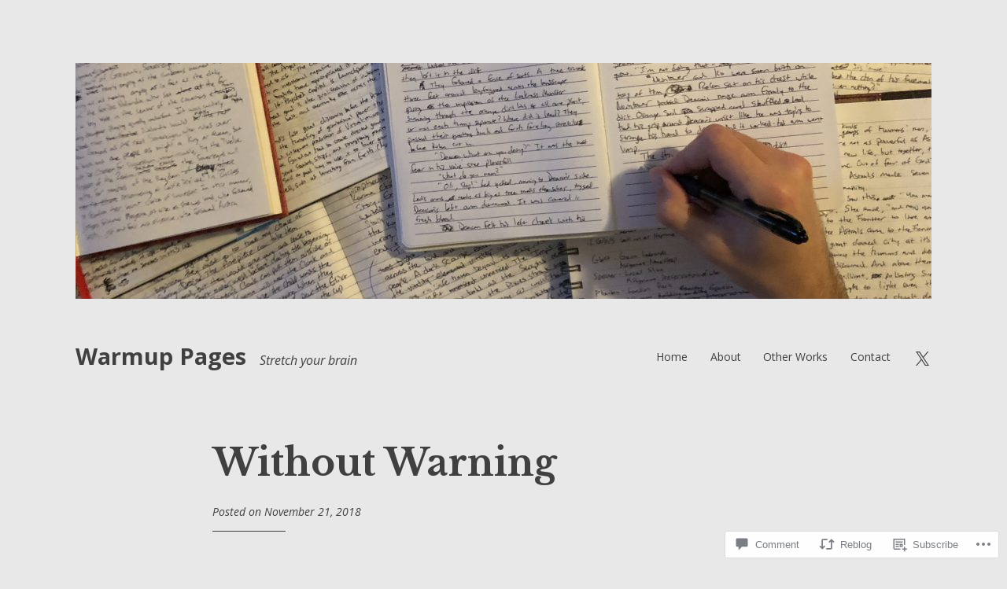

--- FILE ---
content_type: text/css;charset=utf-8
request_url: https://s0.wp.com/?custom-css=1&csblog=ajAhg&cscache=6&csrev=6
body_size: -103
content:
.wf-active .entry-title{word-wrap:normal}